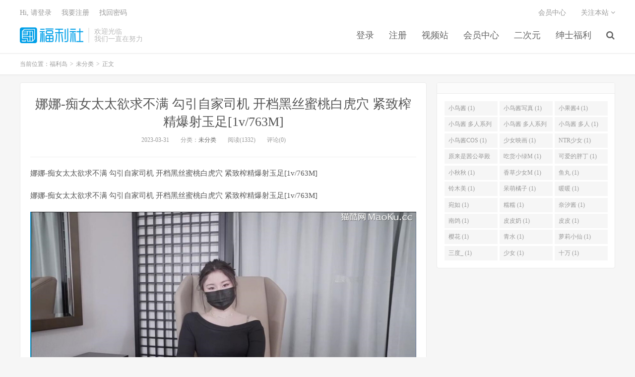

--- FILE ---
content_type: text/html; charset=UTF-8
request_url: https://www.fullfuli.com/archives/9762
body_size: 6278
content:
<!DOCTYPE HTML>
<html>
<head>
<meta charset="UTF-8">
<link rel="dns-prefetch" href="//apps.bdimg.com">
<meta http-equiv="X-UA-Compatible" content="IE=11,IE=10,IE=9,IE=8">
<meta name="viewport" content="width=device-width, initial-scale=1.0, user-scalable=0, minimum-scale=1.0, maximum-scale=1.0">
<meta name="apple-mobile-web-app-title" content="福利岛">
<meta http-equiv="Cache-Control" content="no-siteapp">
<meta http-equiv=“Content-Security-Policy” content=“upgrade-insecure-requests”>
<meta name="shenma-site-verification" content="6ed7ea8ba7f64afcf256cc9b67b98032_1559650008">
<script type="text/javascript" src="https://cdn.staticfile.org/jquery/2.0.0/jquery.min.js"></script>
<title>娜娜-痴女太太欲求不满 勾引自家司机 开档黑丝蜜桃白虎穴 紧致榨精爆射玉足[1v/763M]-福利岛</title>
<link rel='dns-prefetch' href='//maxcdn.bootstrapcdn.com' />
<link rel='dns-prefetch' href='//s.w.org' />
<link rel='stylesheet' id='wp-block-library-css'  href='https://www.fullfuli.com/wp-includes/css/dist/block-library/style.min.css?ver=5.5.1' type='text/css' media='all' />
<link rel='stylesheet' id='foxpay-css'  href='https://www.fullfuli.com/wp-content/plugins/foxpay/static/foxpay.css?ver=9.6.4' type='text/css' media='screen' />
<link rel='stylesheet' id='default-icon-styles-css'  href='https://www.fullfuli.com/wp-content/plugins/svg-vector-icon-plugin/public/../admin/css/wordpress-svg-icon-plugin-style.min.css?ver=5.5.1' type='text/css' media='all' />
<link rel='stylesheet' id='_bootstrap-css'  href='https://www.fullfuli.com/wp-content/themes/dux/css/bootstrap.min.css?ver=5.0' type='text/css' media='all' />
<link rel='stylesheet' id='_fontawesome-css'  href='https://www.fullfuli.com/wp-content/themes/dux/css/font-awesome.min.css?ver=5.0' type='text/css' media='all' />
<link rel='stylesheet' id='_main-css'  href='https://www.fullfuli.com/wp-content/themes/dux/css/main.css?ver=5.0' type='text/css' media='all' />
<link rel='stylesheet' id='tablepress-default-css'  href='https://www.fullfuli.com/wp-content/plugins/tablepress/css/default.min.css?ver=1.9' type='text/css' media='all' />
<script type='text/javascript' src='//code.jquery.com/jquery-1.9.1.min.js?ver=5.0' id='jquery-js'></script>
<link rel="https://api.w.org/" href="https://www.fullfuli.com/wp-json/" /><link rel="alternate" type="application/json" href="https://www.fullfuli.com/wp-json/wp/v2/posts/9762" /><link rel='prev' title='白袜袜-烈日晴空[51p+2v/835M]' href='https://www.fullfuli.com/archives/9760' />
<link rel='next' title='极品主播王兔兔性感热舞短视频合集 [69V/942M]' href='https://www.fullfuli.com/archives/9773' />
<link rel="canonical" href="https://www.fullfuli.com/archives/9762" />
<link rel='shortlink' href='https://www.fullfuli.com/?p=9762' />
<link rel="alternate" type="application/json+oembed" href="https://www.fullfuli.com/wp-json/oembed/1.0/embed?url=https%3A%2F%2Fwww.fullfuli.com%2Farchives%2F9762" />
<meta name="keywords" content="大尺度, 娜娜, 网红, 黑丝, 未分类">
<meta name="description" content="福利岛-娜娜-痴女太太欲求不满 勾引自家司机 开档黑丝蜜桃白虎穴 紧致榨精爆射玉足[1v/763M]">
<link rel="shortcut icon" href="https://www.fullfuli.com/favicon.ico">
<script src="https://cdnjs.cloudflare.com/ajax/libs/vue/2.1.8/vue.min.js"></script>
</head>
<body class="post-template-default single single-post postid-9762 single-format-standard m-excerpt-cat site-layout-2">
<header class="header">
	<div class="container">
		<div class="logo"><a href="https://www.fullfuli.com" title="福利岛-秋名山老司机"><img src="http://www.lusir9.com/wp-content/uploads/2020/10/12125039698-300x75-1.png" alt="福利岛-秋名山老司机">福利岛</a></div>		<div class="brand">欢迎光临<br>我们一直在努力</div>		<ul class="site-nav site-navbar">
			<li id="menu-item-42" class="menu-item menu-item-type-custom menu-item-object-custom menu-item-42"><a href="/login.html">登录</a></li>
<li id="menu-item-47" class="menu-item menu-item-type-custom menu-item-object-custom menu-item-47"><a href="/register.html">注册</a></li>
<li id="menu-item-19140" class="menu-item menu-item-type-custom menu-item-object-custom menu-item-19140"><a href="https://video.lulu520.com/">视频站</a></li>
<li id="menu-item-19142" class="menu-item menu-item-type-custom menu-item-object-custom menu-item-19142"><a href="/user/vip">会员中心</a></li>
<li id="menu-item-49" class="menu-item menu-item-type-taxonomy menu-item-object-category menu-item-has-children menu-item-49"><a href="https://www.fullfuli.com/archives/category/taozi">二次元</a>
<ul class="sub-menu">
	<li id="menu-item-51" class="menu-item menu-item-type-taxonomy menu-item-object-category menu-item-51"><a href="https://www.fullfuli.com/archives/category/taozi/jingcai">精彩视频</a></li>
	<li id="menu-item-50" class="menu-item menu-item-type-taxonomy menu-item-object-category menu-item-50"><a href="https://www.fullfuli.com/archives/category/taozi/wangluohongren">网络红人</a></li>
	<li id="menu-item-52" class="menu-item menu-item-type-taxonomy menu-item-object-category menu-item-52"><a href="https://www.fullfuli.com/archives/category/taozi/asmr">ASMR</a></li>
</ul>
</li>
<li id="menu-item-4492" class="menu-item menu-item-type-taxonomy menu-item-object-category menu-item-has-children menu-item-4492"><a href="https://www.fullfuli.com/archives/category/shenshi">绅士福利</a>
<ul class="sub-menu">
	<li id="menu-item-4493" class="menu-item menu-item-type-taxonomy menu-item-object-category menu-item-4493"><a href="https://www.fullfuli.com/archives/category/shenshi/shiping">视频</a></li>
	<li id="menu-item-4494" class="menu-item menu-item-type-taxonomy menu-item-object-category menu-item-4494"><a href="https://www.fullfuli.com/archives/category/shenshi/ciyuan">二次元</a></li>
	<li id="menu-item-4495" class="menu-item menu-item-type-taxonomy menu-item-object-category menu-item-4495"><a href="https://www.fullfuli.com/archives/category/shenshi/heji">合集</a></li>
	<li id="menu-item-4496" class="menu-item menu-item-type-taxonomy menu-item-object-category menu-item-4496"><a href="https://www.fullfuli.com/archives/category/shenshi/meitu">美图</a></li>
</ul>
</li>
							<li class="navto-search"><a href="javascript:;" class="search-show active"><i class="fa fa-search"></i></a></li>
					</ul>
				<div class="topbar">
			<ul class="site-nav topmenu">
				
<li class="page_item page-item-7"><a href="https://www.fullfuli.com/vip">会员中心</a></li>

								<li class="menusns">
					<a href="javascript:;">关注本站 <i class="fa fa-angle-down"></i></a>
					<ul class="sub-menu">
						<li><a class="sns-wechat" href="javascript:;" title="关注“阿里百秀”" data-src="http://www.daqianduan.com/wp-content/uploads/2015/01/weixin-qrcode.jpg"><i class="fa fa-wechat"></i> 微信</a></li>						<li><a target="_blank" rel="external nofollow" href="https://themebetter.com"><i class="fa fa-weibo"></i> 微博</a></li>						<li><a target="_blank" rel="external nofollow" href="https://themebetter.com"><i class="fa fa-tencent-weibo"></i> 腾讯微博</a></li>																		<li><a target="_blank" href="http://www.lusir9.com/feed/"><i class="fa fa-rss"></i> RSS订阅</a></li>					</ul>
				</li>
							</ul>
            <span id="login_t" style="display: none">
                Hi, &nbsp{{uname}}
                &nbsp; &nbsp; <a href="/user/vip">进入会员中心</a>
            </span>
            <span id="login_f" style="display: none">
                <a href="javascript:;" class="/login.html">Hi, 请登录</a>
                &nbsp; &nbsp; <a href="/register.html">我要注册</a>
                &nbsp; &nbsp; <a href="#">找回密码</a>
            </span>
		</div>
						<i class="fa fa-bars m-icon-nav"></i>
			</div>
</header>
<div class="site-search">
	<div class="container">
		<form method="get" class="site-search-form" action="https://www.fullfuli.com/" ><input class="search-input" name="s" type="text" placeholder="输入关键字" value=""><button class="search-btn" type="submit"><i class="fa fa-search"></i></button></form>	</div>
</div>
<script>
  $.ajax({
      async : true,
      url :'/user/info',
      type: "GET",
      success: function (res) {
          if (res.code == 0) {
            $("#login_t").css("display", "block");
             var vm = new Vue({
                    el:'#login_t',
                    data:{
                        uname:res.data.card.userid,
                    },})
            return false;
          }
          $("#login_f").css("display", "block");
      },
      error: function (e) {
          return false;
      }
  })
</script>	<div class="breadcrumbs">
		<div class="container">当前位置：<a href="https://www.fullfuli.com">福利岛</a> <small>></small> <a href="https://www.fullfuli.com/archives/category/%e6%9c%aa%e5%88%86%e7%b1%bb">未分类</a> <small>></small> 正文</div>
	</div>
<section class="container">
	<div class="content-wrap">
	<div class="content">
				<header class="article-header">
			<h1 class="article-title"><a href="https://www.fullfuli.com/archives/9762">娜娜-痴女太太欲求不满 勾引自家司机 开档黑丝蜜桃白虎穴 紧致榨精爆射玉足[1v/763M]</a></h1>
			<div class="article-meta">
				<span class="item">2023-03-31</span>
												<span class="item">分类：<a href="https://www.fullfuli.com/archives/category/%e6%9c%aa%e5%88%86%e7%b1%bb" rel="category tag">未分类</a></span>
				<span class="item post-views">阅读(1332)</span>				<span class="item">评论(0)</span>
				<span class="item"></span>
			</div>
		</header>
				<article class="article-content">
						<p>娜娜-痴女太太欲求不满 勾引自家司机 开档黑丝蜜桃白虎穴 紧致榨精爆射玉足[1v/763M]</p>
<p>娜娜-痴女太太欲求不满 勾引自家司机 开档黑丝蜜桃白虎穴 紧致榨精爆射玉足[1v/763M]</p>
<p><img decoding="async" class="alignnone size-full wp-image-88095" src="https://img.lustatic.com/pic/mengduo/2023033004512852.jpg" alt=""/> <img decoding="async" class="alignnone size-full wp-image-88096" src="https://img.lustatic.com/pic/mengduo/2023033004513464.jpg" alt=""/> <img decoding="async" class="alignnone size-full wp-image-88097" src="https://img.lustatic.com/pic/mengduo/2023033004514074.jpg" alt=""/> <img decoding="async" class="alignnone size-full wp-image-88098" src="https://img.lustatic.com/pic/mengduo/2023033004514661.jpg" alt=""/></p>
<p class="foxpay-content-vip">您暂时无权访问此隐藏内容！</p>
<div class="foxpay" id="foxpay"><div class="down-detail"><h5 style="color:#fff;"><i class="fa fa fa-eye fa-fw"></i> 内容查看</h5><p class="down-price"><i class="fa fa-jpy fa-fw"></i> 价格 <span>1</span>&nbsp;D币</p><p class="down-ordinary"><i class="fa fa-user-circle fa-fw"></i> 您需要先<i class="fa fa-user-circle fa-fw"></i> <a href="https://www.fullfuli.com/wp-login.php" target="_blank" class="erphp-login-must"><i class="fa fa-wordpress"></i> 注册/登陆</a>后，才能购买查看隐藏内容！</p></div></div>		</article>
								            <div class="post-actions">
            	<a href="javascript:;" class="post-like action action-like" data-pid="9762"><i class="fa fa-thumbs-o-up"></i>赞(<span>24</span>)</a>            	            	            </div>
        		<div class="post-copyright">未经允许不得转载：<a href="https://www.fullfuli.com">福利岛</a> &raquo; <a href="https://www.fullfuli.com/archives/9762">娜娜-痴女太太欲求不满 勾引自家司机 开档黑丝蜜桃白虎穴 紧致榨精爆射玉足[1v/763M]</a></div>		
					<div class="action-share"></div>
		
		<div class="article-tags">标签：<a href="https://www.fullfuli.com/archives/tag/%E5%A4%A7%E5%B0%BA%E5%BA%A6" rel="tag">大尺度</a><a href="https://www.fullfuli.com/archives/tag/%E5%A8%9C%E5%A8%9C" rel="tag">娜娜</a><a href="https://www.fullfuli.com/archives/tag/%E7%BD%91%E7%BA%A2" rel="tag">网红</a><a href="https://www.fullfuli.com/archives/tag/%E9%BB%91%E4%B8%9D" rel="tag">黑丝</a></div>
		
		
		            <nav class="article-nav">
                <span class="article-nav-prev">上一篇<br><a href="https://www.fullfuli.com/archives/9760" rel="prev">白袜袜-烈日晴空[51p+2v/835M]</a></span>
                <span class="article-nav-next">下一篇<br><a href="https://www.fullfuli.com/archives/9773" rel="next">极品主播王兔兔性感热舞短视频合集 [69V/942M]</a></span>
            </nav>
        
				<div class="relates"><div class="title"><h3>相关推荐</h3></div><ul><li><a href="https://www.fullfuli.com/archives/19814">巨乳nide_xiaogou新增万圣节修女双穴自慰高潮白浆喷水 [1v/2G]</a></li><li><a href="https://www.fullfuli.com/archives/19811">Kimmiyaa_P站情侣_在麦当劳兼职工作的小学妹[1V/2.68G]</a></li><li><a href="https://www.fullfuli.com/archives/19812">kuzu 136 束缚猥亵的乳房的变态姐姐~晚上把全体的精子好好地中出到阴道深处(ai去码) [1v/2.4G]</a></li><li><a href="https://www.fullfuli.com/archives/19813">韵酱–白虎萝莉合集 [73v/3G]</a></li><li><a href="https://www.fullfuli.com/archives/19810">馨馨-超顶级可爱幼态脸童颜巨乳小萝莉 私拍合集 [73P+123V/335M]</a></li><li><a href="https://www.fullfuli.com/archives/19807">喵糖映画-银狼[80p+2v/376M]</a></li><li><a href="https://www.fullfuli.com/archives/19808">muchitinasub-顶级漫画身材巨乳妹妹这胸型真是太完美了！劲爆完美身材美腿尤物极度淫骚[2v/3.3G]</a></li><li><a href="https://www.fullfuli.com/archives/19809">是小桃呀-Jk学妹肛塞乳夾[40p+1v/628M]</a></li></ul></div>					</div>
	</div>
	<div class="sidebar">
<div class="widget widget_ui_tags"><h3></h3><div class="items"><a href="https://www.fullfuli.com/archives/tag/小鸟酱">小鸟酱 (1)</a><a href="https://www.fullfuli.com/archives/tag/小鸟酱写真">小鸟酱写真 (1)</a><a href="https://www.fullfuli.com/archives/tag/小果酱4">小果酱4 (1)</a><a href="https://www.fullfuli.com/archives/tag/小鸟酱 多人系列">小鸟酱 多人系列 (1)</a><a href="https://www.fullfuli.com/archives/tag/%E5%B0%8F%E9%B8%9F%E9%85%B1%20%E5%A4%9A%E4%BA%BA%E7%B3%BB%E5%88%972">小鸟酱 多人系列2 (1)</a><a href="https://www.fullfuli.com/archives/tag/%E5%B0%8F%E9%B8%9F%E9%85%B1%20%E5%A4%9A%E4%BA%BA">小鸟酱 多人 (1)</a><a href="https://www.fullfuli.com/archives/tag/%E5%B0%8F%E9%B8%9F%E9%85%B1COS">小鸟酱COS (1)</a><a href="https://www.fullfuli.com/archives/tag/%E5%B0%91%E5%A5%B3%E6%98%A0%E7%94%BB">少女映画 (1)</a><a href="https://www.fullfuli.com/archives/tag/NTR%E5%B0%91%E5%A5%B3">NTR少女 (1)</a><a href="https://www.fullfuli.com/archives/tag/%E5%8E%9F%E6%9D%A5%E6%98%AF%E8%8C%9C%E5%85%AC%E4%B8%BE%E6%AE%BF">原来是茜公举殿 (1)</a><a href="https://www.fullfuli.com/archives/tag/%E5%90%83%E8%B4%A7%E5%B0%8F%E7%BB%BFM">吃货小绿M (1)</a><a href="https://www.fullfuli.com/archives/tag/%E5%8F%AF%E7%88%B1%E7%9A%84%E8%83%96%E4%B8%81">可爱的胖丁 (1)</a><a href="https://www.fullfuli.com/archives/tag/%E5%B0%8F%E7%A7%8B%E7%A7%8B">小秋秋 (1)</a><a href="https://www.fullfuli.com/archives/tag/%E9%A6%99%E8%8D%89%E5%B0%91%E5%A5%B3M">香草少女M (1)</a><a href="https://www.fullfuli.com/archives/tag/%E9%B1%BC%E4%B8%B8">鱼丸 (1)</a><a href="https://www.fullfuli.com/archives/tag/%E9%93%83%E6%9C%A8%E7%BE%8E">铃木美 (1)</a><a href="https://www.fullfuli.com/archives/tag/%E5%91%86%E8%90%8C%E6%A9%98%E5%AD%90">呆萌橘子 (1)</a><a href="https://www.fullfuli.com/archives/tag/%E6%9A%96%E6%9A%96">暖暖 (1)</a><a href="https://www.fullfuli.com/archives/tag/%E5%AE%9B%E5%A6%82">宛如 (1)</a><a href="https://www.fullfuli.com/archives/tag/%E7%B3%AF%E7%B3%AF">糯糯 (1)</a><a href="https://www.fullfuli.com/archives/tag/%E5%A5%88%E6%B1%90%E9%85%B1">奈汐酱 (1)</a><a href="https://www.fullfuli.com/archives/tag/%E5%8D%97%E9%B8%BD">南鸽 (1)</a><a href="https://www.fullfuli.com/archives/tag/%E7%9A%AE%E7%9A%AE%E5%A5%B6">皮皮奶 (1)</a><a href="https://www.fullfuli.com/archives/tag/%E7%9A%AE%E7%9A%AE">皮皮 (1)</a><a href="https://www.fullfuli.com/archives/tag/%E6%A8%B1%E8%8A%B1">樱花 (1)</a><a href="https://www.fullfuli.com/archives/tag/%E9%9D%92%E6%B0%B4">青水 (1)</a><a href="https://www.fullfuli.com/archives/tag/%E8%90%9D%E8%8E%89%E5%B0%8F%E4%BB%99">萝莉小仙 (1)</a><a href="https://www.fullfuli.com/archives/tag/%E4%B8%89%E5%BA%A6_">三度_ (1)</a><a href="https://www.fullfuli.com/archives/tag/%E5%B0%91%E5%A5%B3">少女 (1)</a><a href="https://www.fullfuli.com/archives/tag/%E5%8D%81%E4%B8%87">十万 (1)</a></div></div></div></section>


<footer class="footer">
	<div class="container">
						<p>&copy; 2025 <a href="https://www.fullfuli.com">福利岛</a> &nbsp; <a href="/sitemap.xml">网站地图</a>
</p>
			</div>
</footer>


<script>

window.jsui={
	www: 'https://www.fullfuli.com',
	uri: 'https://www.fullfuli.com/wp-content/themes/dux',
	ver: '5.0',
	roll: ["1","2"],
	ajaxpager: '0',
	url_rp: 'https://www.fullfuli.com/vip',
	qq_id: '',
	qq_tip: ''
};
</script>
<script type='text/javascript' src='https://www.fullfuli.com/wp-content/plugins/foxpay/static/jquery.colorbox-min.js?ver=9.6.4' id='foxpay.colorbox-js'></script>
<script type='text/javascript' src='//maxcdn.bootstrapcdn.com/bootstrap/3.2.0/js/bootstrap.min.js?ver=5.0' id='bootstrap-js'></script>
<script type='text/javascript' src='https://www.fullfuli.com/wp-content/themes/dux/js/loader.js?ver=5.0' id='_loader-js'></script>
<script type='text/javascript' src='https://www.fullfuli.com/wp-includes/js/wp-embed.min.js?ver=5.5.1' id='wp-embed-js'></script>
<script>
		$(document).ready(function(){
			$('.foxpay-content-vip').css("display", "none")
			$('#foxpay').css("display", "none")
		})
		$(function(){
			var content = `<table id="tablepress-3" class="tablepress tablepress-id-3">
<caption style="caption-side:bottom;text-align:left;border:none;background:none;margin:0;padding:0;"></caption>
<thead>
<tr class="row-1 odd">
	<th class="column-1">温馨提示：</th>
</tr>
</thead>
<tbody class="row-hover">
<tr class="row-2 even">
	<td class="column-1">① 现在【升级VIP】，无限制下载资源</td>
</tr>
<tr class="row-3 odd">
	<td class="column-1">② 强烈建议大家收藏【本站永久地址】，以便今后更换域名时能快速找回本站点。</td>
</tr>
<tr class="row-4 even">
	<td class="column-1">③ 下载工具：百度云① |百度云② | 迅雷。</td>
</tr>
<tr class="row-5 odd">
	<td class="column-1">⑤ 本站资源均搜集整理于互联网, 如有侵犯到您的权益, 请联系作者删除。Email：fulidao168#gmail.com （# 换成 @）</td>
</tr>
</tbody>
</table>`
			var pathname = window.location.pathname;
			var l = pathname.split('/')
			$.ajax({
                    url:("/getPostInfo/archiveMeta?archives=" + l[l.length-1]),
                    type:'get',
                    success: function (r) {
						console.log(r)
                        if (r.code==0) {
							$('.article-content').append(r.data.data)
							$('.article-content').append(content)
							return false;
						} else if (r.code==-101) {
							$('.foxpay').html(r.data.data)
							$('.foxpay-content-vip').css("display", "block")
							$('.foxpay').css("display", "block")
							$('.article-content').append(content)
						} else if (r.code==-403) {
							$('.foxpay').html(r.data.data)
							$('.foxpay').css("display", "block")
							$('.foxpay-content-vip').css("display", "block")	
							$('.article-content').append(content)						
						}
                        return false;
                    },
            })
		})
	</script>
<script defer src="https://static.cloudflareinsights.com/beacon.min.js/vcd15cbe7772f49c399c6a5babf22c1241717689176015" integrity="sha512-ZpsOmlRQV6y907TI0dKBHq9Md29nnaEIPlkf84rnaERnq6zvWvPUqr2ft8M1aS28oN72PdrCzSjY4U6VaAw1EQ==" data-cf-beacon='{"version":"2024.11.0","token":"e0990b1ed59d4f5084fe49cbffc286f7","r":1,"server_timing":{"name":{"cfCacheStatus":true,"cfEdge":true,"cfExtPri":true,"cfL4":true,"cfOrigin":true,"cfSpeedBrain":true},"location_startswith":null}}' crossorigin="anonymous"></script>
</body>
</html>